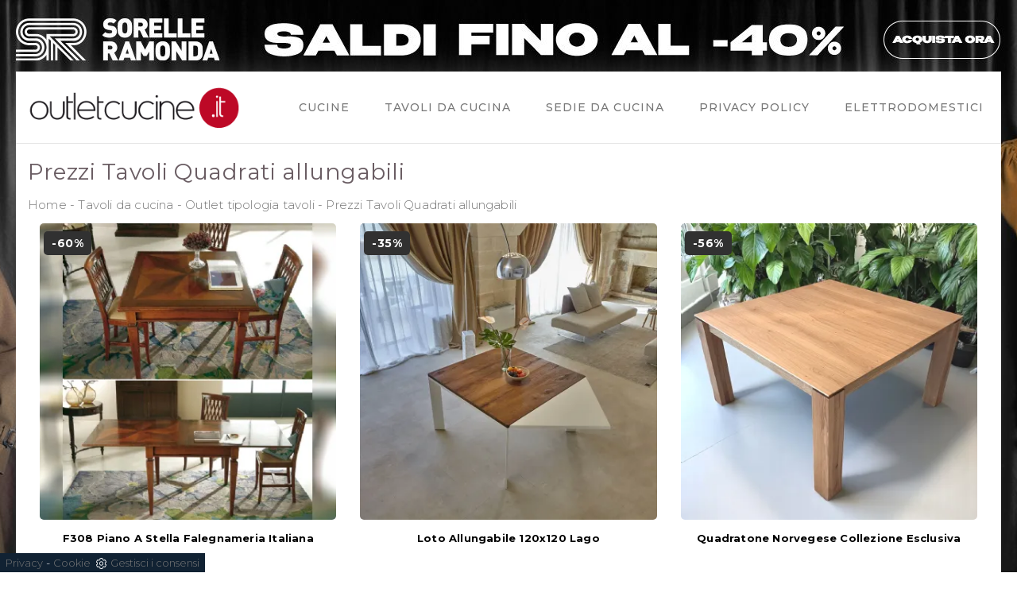

--- FILE ---
content_type: text/html; Charset=UTF-8
request_url: https://www.outletcucine.it/tavoli-da-cucina/tipologia-tavoli/prezzi-tavoli-quadrati-allungabili
body_size: 16123
content:
<!DOCTYPE html>
<html lang="it" prefix="og: https://ogp.me/ns#">
  <head>

    <meta charset="UTF-8">
    <meta http-equiv="X-UA-Compatible" content="IE=Edge">
    <meta name="description" content="Stai cercando prezzi tavoli quadrati allungabili? Outlet Cucine ha l'offerta giusta per te, scopri la gamma di tavoli sottocosto.">
    <meta name="viewport" content="width=device-width, initial-scale=1, maximum-scale=1">
    <meta name="robots" content="index, follow">
    <link rel="canonical" href="https://www.outletcucine.it/tavoli-da-cucina/tipologia-tavoli/prezzi-tavoli-quadrati-allungabili"/>

    <title>Prezzi Tavoli Quadrati allungabili</title>
    <script type="application/ld+json">
{
 "@context": "http://schema.org",
 "@type": "BreadcrumbList",
 "itemListElement":
 [
  {
   "@type": "ListItem",
   "position": 1,
   "item":
   {
    "@id": "https://www.outletcucine.it/tavoli-da-cucina",
    "name": "Tavoli da cucina"
    }
  },
  {
   "@type": "ListItem",
  "position": 2,
  "item":
   {
     "@id": "https://www.outletcucine.it/tavoli-da-cucina/tipologia-tavoli",
     "name": "Outlet tipologia tavoli"
   }
  },
  {
   "@type": "ListItem",
  "position": 3,
  "item":
   {
     "@id": "https://www.outletcucine.it/tavoli-da-cucina/tipologia-tavoli/prezzi-tavoli-quadrati-allungabili",
     "name": "Prezzi Tavoli Quadrati allungabili"
   }
  }
 ]
}
</script>
    <link rel="shortcut icon" href="/@/grafiche/gli_outlet/imgs/favicon.ico">

    <!-- Main css -->
    <link rel="stylesheet" href="https://maxcdn.bootstrapcdn.com/bootstrap/3.3.6/css/bootstrap.min.css">
    <link rel="stylesheet" href="/@/grafiche/gli_outlet/css/style.css"> 

     
    <style>body {position: relative; }.lineBot {border-bottom: solid .5px var(--grey);}.contutto { position:relative; max-width: 1240px !important; background-color: #fff !important; margin: 0 auto; margin-top: 90px;}  .skin {  display: block;  position: fixed;  z-index: 0;  top: 0;  left: 50%;  margin: 0 0 0 -960px;}@media (max-width: 767px){.skin {  position: relative;  margin: 0 !important;  left: 0 !important;}}.container {  width: auto !important;}</style> 

    <div class="bannerCookie"></div>
    <script>var linguaSito = "it";</script>
    <script src="/@/ajax.js"></script>
    <script src="/core/api/cookie/getCookie.min.js"></script>
    <script src="/core/api/cookie/cookie.min.js"></script>
    <script>            
      var ip_adv = ajaxhttp("GET", "https://www.outletarredamento.it/api/adv_ip.asp?token=38568"); 
      var idExec = 0;
      var CookieConsent = getCookie("CookieConsent");
      function adv_chiamata(id_banner) {
        var ritornoADV = ajaxhttp("GET", "/core/adv.asp?id="+id_banner+"&ip="+ip_adv);
        //console.log(ritornoADV.indexOf("adsbygoogle"));
        //console.log(ritornoADV.indexOf("overlayPop"));
        document.querySelector('#adv_'+id_banner).innerHTML = ritornoADV;
        console.log(CookieConsent);
        if( CookieConsent && ritornoADV.indexOf("adsbygoogle") > 0 ){
          if( idExec == 0 ){
            var script= document.createElement('script');
            script.type= 'text/javascript';
            script.src= 'https://pagead2.googlesyndication.com/pagead/js/adsbygoogle.js?client=ca-pub-1048693754653012';
            document.body.appendChild(script);
          }
          document.addEventListener("DOMContentLoaded",function(){
            (adsbygoogle = window.adsbygoogle || []).push({});
          });
          idExec++;
        }else if( ritornoADV.indexOf("overlayPop") > 0 ){
          document.body.classList.add("modal-open");
          document.querySelector(".overlayPop").style.display = "block";
          document.querySelector(".overlayPop").classList.add("show");
          var time_chiusura_overlay = document.querySelector(".overlayPop").getAttribute("data-close");
          setTimeout(function (){
            if( document.body.classList.contains("modal-open") ){
              document.body.classList.remove("modal-open");
              document.querySelector(".overlayPop").style.display = "none";
              document.querySelector(".overlayPop").classList.remove("show");
              document.querySelector(".overlayPop").remove();
            }
          }, time_chiusura_overlay);
        }
      };
      function chiudi_overlay(){
        document.body.classList.remove("modal-open");
        document.querySelector(".overlayPop").style.display = "none";
        document.querySelector(".overlayPop").classList.remove("show");
        document.querySelector(".overlayPop").remove();
      };
      ajaxhttp("GET", "/core/adv.asp?id=0&ip="+ip_adv);  
    </script>

  <script src="/@/essentials/gtm-library.js"></script>
<script src="/@/essentials/essential.js"></script>
<script src="/@/essentials/facebookv1.js"></script>

<!-- script head -->
<script>
function okEssentialGTM() {
  const gAdsContainer = '##_gtm_container##',
        gAdsInitUrl = '##_gtm_init_config_url##',
        gAdsEveryPageContainer = '',
        gAdsTksPageContainer = '';

  if (gAdsContainer && gAdsInitUrl) {
//    gtmInit(gAdsInitUrl, gAdsContainer);
    gtmEveryPageContainer && gtmEveryPage(gAdsEveryPageContainer);
    gtmTksPageContainer && gtmThankTouPage(gAdsTksPageContainer);
  }
}

function okEssentialFb() {
  const fbPixelCode = '',
        fbPixelUrl = '';

  if (fbPixelCode && fbPixelUrl) {
    pixel(fbPixelCode, fbPixelUrl);
  }

}

function allowADV() {}

function allowConfort() {}

function allowAnal() {
  okEssentialGTM();
  okEssentialFb();
}

window.addEventListener('DOMContentLoaded', function () {
  const cookiePrelude = getCookie("CookieConsent"),
    ifAdv = cookiePrelude ? cookiePrelude.includes("adv") : true,
    ifConfort = cookiePrelude ? cookiePrelude.includes("confort") : true,
    ifAnal = cookiePrelude ? cookiePrelude.includes("performance") : true;

  !ifAdv && allowADV();
  !ifConfort && allowConfort();
  !ifAnal && allowAnal();

  // overlay on contact form submit
  holdOnOnSubmit();
})
</script>
<!-- fine script head -->
</head>
  <body>
    <!--BANNER COOKIE-->
    <script>
      if( CookieConsent ){
        var seAdv = CookieConsent.includes("adv");
        var seConfort = CookieConsent.includes("confort");
        var seAnal = CookieConsent.includes("performance");
      }else{
        var seAdv = true;
        var seConfort = true;
        var seAnal = true;
      }
      if( seAdv ){
        //NON VANNO ATTIVATI I COOKIE PUBBLICITARI
      }else{
        //VANNO ATTIVATI I COOKIE PUBBLICITARI
        siADV();
      }
      if( seConfort ){
        //NON VANNO ATTIVATI I COOKIE CONFORT
      }else{
        //VANNO ATTIVATI I COOKIE CONFORT
        siPerformance();
      }
      if( seAnal ){
        //NON VANNO ATTIVATI I COOKIE ANALITICI
      }else{
        //VANNO ATTIVATI I COOKIE ANALITICI
        siAnal();
      }
      function siPerformance(){

      };
      function siAnal(){

      };
      function siADV(){

      };
    </script>
    <!--FINE BANNER COOKIE--> 

       <div id="adv_45"></div>
<script>adv_chiamata(45);
//overlay D0-0 M375-573 </script>

    <div class="skin-img img-fluid skin">
       <div id="adv_34"></div>
<script>adv_chiamata(34);
//skin D1920-1000 M300-250 </script> 
    </div>
    <div class="contutto">

      <!-- Navigation section  -->
      <div class="navbar navbar-default navbar-static-top" role="navigation">
        <div class="container">
          <div class="navbar-header">
            <button class="navbar-toggle" data-toggle="collapse" data-target=".navbar-collapse">
              <span class="icon icon-bar"></span>
              <span class="icon icon-bar"></span>
              <span class="icon icon-bar"></span>
            </button>
            <a href="/" class="navbar-brand">
              <img class="img-responsive center-block" src="/27/imgs/logo.png" alt="Outlet cucine">
            </a>
          </div>
          <div class="collapse navbar-collapse"> <ul class="nav navbar-nav navbar-right"><li class="dropdown dropdown-li"><a href="/cucine" title="Cucine" class="dropdown-link" >Cucine</a>    <a class="dropdown-caret dropdown-toggle"  data-toggle="dropdown" href="#"><b class="caret"></b></a><ul class="dropdown-menu"><li><a rel="nofollow" href="/cucine-moderne/materiali-cucine" title="Outlet materiali cucine">Outlet materiali cucine</a></li> <li><a rel="nofollow" href="/cucine-moderne/disposizione-cucina" title="Outlet disposizione cucina">Outlet disposizione cucina</a></li> <li><a rel="nofollow" href="/cucine-moderne/colori-delle-cucine" title="Outlet colori delle cucine">Outlet colori delle cucine</a></li> <li><a rel="nofollow" href="/cucine/stili-delle-cucine" title="Outlet stili delle cucine">Outlet stili delle cucine</a></li> </ul></li><li class="dropdown dropdown-li"><a href="/tavoli-da-cucina" title="Tavoli da cucina" class="dropdown-link" >Tavoli da cucina</a>    <a class="dropdown-caret dropdown-toggle"  data-toggle="dropdown" href="#"><b class="caret"></b></a><ul class="dropdown-menu"><li><a  class="attiva_sez" href="/tavoli-da-cucina/tipologia-tavoli" title="Outlet tipologia tavoli">Outlet tipologia tavoli</a></li> <li><a  href="/tavoli-da-cucina/forma-del-tavoli" title="Outlet forma del tavoli">Outlet forma del tavoli</a></li> <li><a  href="/tavoli-da-cucina/materiale-del-piano-del-tavolo" title="Outlet materiale del piano del tavolo">Outlet materiale del piano del tavolo</a></li> <li><a  href="/tavoli-da-cucina/tipo-di-basamento-del-tavolo" title="Outlet tipo di basamento del tavolo">Outlet tipo di basamento del tavolo</a></li> <li><a  href="/tavoli-da-cucina/materiale-struttura-del-tavolo" title="Outlet materiale struttura del tavolo">Outlet materiale struttura del tavolo</a></li> </ul></li><li class="dropdown dropdown-li"><a href="/sedie-da-cucina" title="Sedie da cucina" class="dropdown-link" >Sedie da cucina</a>    <a class="dropdown-caret dropdown-toggle"  data-toggle="dropdown" href="#"><b class="caret"></b></a><ul class="dropdown-menu"><li><a rel="nofollow" href="/sedie-da-cucina/stile-della-sedia" title="Outlet stile delle sedie">Outlet stile delle sedie</a></li> <li><a rel="nofollow" href="/sedie-da-cucina/materiale-della-sedia" title="Outlet materiale delle sedie">Outlet materiale delle sedie</a></li> <li><a rel="nofollow" href="/sedie-da-cucina/tipologia-della-sedia" title="Outlet tipologia delle sedie">Outlet tipologia delle sedie</a></li> <li><a rel="nofollow" href="/sedie-da-cucina/struttura-della-sedia" title="Outlet struttura delle sedie">Outlet struttura delle sedie</a></li> </ul></li><li class="dropdown dropdown-li"><a href="/azienda/privacy" title="Privacy Policy" class="dropdown-link" >Privacy Policy</a>    <a class="dropdown-caret dropdown-toggle"  data-toggle="dropdown" href="#"><b class="caret"></b></a></li><li class="dropdown dropdown-li"><a href="/elettrodomestici" title="Elettrodomestici" class="dropdown-link" >Elettrodomestici</a>    <a class="dropdown-caret dropdown-toggle"  data-toggle="dropdown" href="#"><b class="caret"></b></a><ul class="dropdown-menu"><li><a rel="nofollow" href="/elettrodomestici/elettrodomestici-in-offerta" title="Outlet elettrodomestici in offerta">Outlet elettrodomestici in offerta</a></li> </ul></li></ul> </div>
        </div>
      </div>

<section id="blog-single-post" class="section_h1">
  <div class="container">
    <div class="row">
      <div class="col-md-12 col-sm-12">
        <div class="blog-single-post-thumb">
          <div class="blog-post-title">
            <h1>Prezzi Tavoli Quadrati allungabili</h1>
            <p><a href="https://www.outletcucine.it#[link_home]#" title="outletcucine_it">Home</a> - <span ><a href="https://www.outletcucine.it/tavoli-da-cucina"  title="Tavoli da cucina">Tavoli da cucina</a> - <span  ><a href="https://www.outletcucine.it/tavoli-da-cucina/tipologia-tavoli"  title="Outlet tipologia tavoli">Outlet tipologia tavoli</a> <span class="figlio1" > - <a href="https://www.outletcucine.it/tavoli-da-cucina/tipologia-tavoli/prezzi-tavoli-quadrati-allungabili"  title="Prezzi Tavoli Quadrati allungabili">Prezzi Tavoli Quadrati allungabili</a></span></span></span></p>
          </div>
        </div>
      </div>
    </div>
  </div>
</section>

<div class="container">
  <div class="row">
    <div class="col-md-12 col-sm-12 no_padding">
      <ul class="menu_outlet"><div id="432925" class="col-lg-4 col-md-6 col-sm-6 col-12 mb-4 box-hmp-prd tmpl-ina position-relative">
	<a class="prd-link collegamento-link d-block h-100" target="blank" href="http://www.outletarredamento.it/tavoli/tavolo-rettangolare-in-legno-f308-piano-a-stella-di-falegnameria-italiana-in-offerta-outlet.html" title="Tavolo rettangolare in legno F308 piano a stella di Falegnameria ">
		<div class="bollino_sconto position-absolute text-white">-60%</div>
		<img itemprop="image" class="schedina"  src="http://www.outletarredamento.it/images/tavoli/tavolo-rettangolare-in-legno-f308-piano-a-stella-di-falegnameria-italiana-in-offerta-outlet_s1_1468444.webp" alt="Tavolo rettangolare in legno F308 piano a stella di Falegnameria italiana in Offerta Outlet" width="400" height="400" />
		<div class="px-0 prd-info text-center">
			<p class="fw-bold mt-1 text-truncate prd-info-title text-center">F308 piano a stella Falegnameria Italiana</p>
			<p class="mt-1 prd-info-title text-center"><i>tavolo quadrato allungabile</i></p>
			<p class="mt-1 prd-info-title text-center">Tavolo rettangolare in legno F308 piano a stella di Falegnameria </p>
			<div class="prd-price d-flex justify-content-between align-items-center mt-2">
				<del class="text-primary">&euro;2.252</del>
				<span class="fw-bold prd-sct">&euro;901</span>
			</div>
		</div>
	</a>
	<svg class="toggle-wishlist position-absolute" width="27" height="27" xmlns="http://www.w3.org/2000/svg">
		<use class="toggle-wishlist" target="blank" href="http://www.outletarredamento.it#heart"></use>
	</svg>
</div>
<div id="298221" class="col-lg-4 col-md-6 col-sm-6 col-12 mb-4 box-hmp-prd tmpl-ina position-relative">
	<a class="prd-link collegamento-link d-block h-100" target="blank" href="http://www.outletarredamento.it/tavoli/tavolo-loto-allungabile-120x120-lago-in-offerta-outlet.html" title="Tavolo in legno quadrato Loto allungabile 120x120 Lago in offerta">
		<div class="bollino_sconto position-absolute text-white">-35%</div>
		<img itemprop="image" class="schedina"  src="http://www.outletarredamento.it/images/tavoli/tavolo-loto-allungabile-120x120-lago-in-offerta-outlet_s1_1077330.webp" alt="Tavolo in legno quadrato Loto allungabile 120x120 Lago in offerta outlet" width="400" height="400" />
		<div class="px-0 prd-info text-center">
			<p class="fw-bold mt-1 text-truncate prd-info-title text-center">Loto allungabile 120x120 Lago</p>
			<p class="mt-1 prd-info-title text-center"><i>tavolo quadrato allungabile</i></p>
			<p class="mt-1 prd-info-title text-center">Tavolo in legno quadrato Loto allungabile 120x120 Lago in offerta</p>
			<div class="prd-price d-flex justify-content-between align-items-center mt-2">
				<del class="text-primary">&euro;4.468</del>
				<span class="fw-bold prd-sct">&euro;2.900</span>
			</div>
		</div>
	</a>
	<svg class="toggle-wishlist position-absolute" width="27" height="27" xmlns="http://www.w3.org/2000/svg">
		<use class="toggle-wishlist" target="blank" href="http://www.outletarredamento.it#heart"></use>
	</svg>
</div>
<div id="470147" class="col-lg-4 col-md-6 col-sm-6 col-12 mb-4 box-hmp-prd tmpl-ina position-relative">
	<a class="prd-link collegamento-link d-block h-100" target="blank" href="http://www.outletarredamento.it/tavoli/tavolo-quadratone-norvegese-collezione-esclusiva-a-prezzo-scontato.html" title="Tavolo quadrato allungabile Quadratone norvegese Collezione esclu">
		<div class="bollino_sconto position-absolute text-white">-56%</div>
		<img itemprop="image" class="schedina"  src="http://www.outletarredamento.it/images/tavoli/tavolo-quadratone-norvegese-collezione-esclusiva-a-prezzo-scontato_s4_1678452.webp" alt="Tavolo quadrato allungabile Quadratone norvegese Collezione esclusiva a soli 1990€" width="400" height="400" />
		<div class="px-0 prd-info text-center">
			<p class="fw-bold mt-1 text-truncate prd-info-title text-center">Quadratone norvegese Collezione esclusiva</p>
			<p class="mt-1 prd-info-title text-center"><i>tavolo quadrato allungabile</i></p>
			<p class="mt-1 prd-info-title text-center">Tavolo quadrato allungabile Quadratone norvegese Collezione esclu</p>
			<div class="prd-price d-flex justify-content-between align-items-center mt-2">
				<del class="text-primary">&euro;4.550</del>
				<span class="fw-bold prd-sct">&euro;1.990</span>
			</div>
		</div>
	</a>
	<svg class="toggle-wishlist position-absolute" width="27" height="27" xmlns="http://www.w3.org/2000/svg">
		<use class="toggle-wishlist" target="blank" href="http://www.outletarredamento.it#heart"></use>
	</svg>
</div>
<div id="347770" class="col-lg-4 col-md-6 col-sm-6 col-12 mb-4 box-hmp-prd tmpl-ina position-relative">
	<a class="prd-link collegamento-link d-block h-100" target="blank" href="http://www.outletarredamento.it/tavoli/tavolo-quadrato-in-legno-db006226-dialma-brown-in-offerta-outlet.html" title="Tavolo quadrato in legno Db006226 Dialma brown in Offerta Outlet">
		<div class="bollino_sconto position-absolute text-white">-40%</div>
		<img itemprop="image" class="schedina"  src="http://www.outletarredamento.it/images/tavoli/tavolo-quadrato-in-legno-db006226-dialma-brown-in-offerta-outlet_s1_1224340.webp" alt="Tavolo quadrato in legno Db006226 Dialma brown in Offerta Outlet" width="400" height="400" />
		<div class="px-0 prd-info text-center">
			<p class="fw-bold mt-1 text-truncate prd-info-title text-center">Db006226 Dialma Brown</p>
			<p class="mt-1 prd-info-title text-center"><i>tavolo quadrato allungabile</i></p>
			<p class="mt-1 prd-info-title text-center">Tavolo quadrato in legno Db006226 Dialma brown in Offerta Outlet</p>
			<div class="prd-price d-flex justify-content-between align-items-center mt-2">
				<del class="text-primary">&euro;2.500</del>
				<span class="fw-bold prd-sct">&euro;1.500</span>
			</div>
		</div>
	</a>
	<svg class="toggle-wishlist position-absolute" width="27" height="27" xmlns="http://www.w3.org/2000/svg">
		<use class="toggle-wishlist" target="blank" href="http://www.outletarredamento.it#heart"></use>
	</svg>
</div>
<div id="451589" class="col-lg-4 col-md-6 col-sm-6 col-12 mb-4 box-hmp-prd tmpl-ina position-relative">
	<a class="prd-link collegamento-link d-block h-100" target="blank" href="http://www.outletarredamento.it/tavoli/tavolo-carlo-super-di-la-primavera-scontato-del-33.html" title="Tavolo quadrato allungabile Carlo super * La primavera a soli 136">
		<div class="bollino_sconto position-absolute text-white">-30%</div>
		<img itemprop="image" class="schedina"  src="http://www.outletarredamento.it/images/tavoli/tavolo-carlo-super-di-la-primavera-scontato-del-33_s1_1536541.webp" alt="Tavolo quadrato allungabile Carlo super * La primavera a soli 1360€" width="400" height="400" />
		<div class="px-0 prd-info text-center">
			<p class="fw-bold mt-1 text-truncate prd-info-title text-center">Carlo super * La Primavera</p>
			<p class="mt-1 prd-info-title text-center"><i>tavolo quadrato allungabile</i></p>
			<p class="mt-1 prd-info-title text-center">Tavolo quadrato allungabile Carlo super * La primavera a soli 136</p>
			<div class="prd-price d-flex justify-content-between align-items-center mt-2">
				<del class="text-primary">&euro;1.942</del>
				<span class="fw-bold prd-sct">&euro;1.360</span>
			</div>
		</div>
	</a>
	<svg class="toggle-wishlist position-absolute" width="27" height="27" xmlns="http://www.w3.org/2000/svg">
		<use class="toggle-wishlist" target="blank" href="http://www.outletarredamento.it#heart"></use>
	</svg>
</div>
<div id="452528" class="col-lg-4 col-md-6 col-sm-6 col-12 mb-4 box-hmp-prd tmpl-ina position-relative">
	<a class="prd-link collegamento-link d-block h-100" target="blank" href="http://www.outletarredamento.it/tavoli/tavolo-quadratone-svedese-artigiani-veneti-a-prezzo-scontato.html" title="Tavolo Quadratone svedese  Artigiani veneti in legno Quadrato all">
		<div class="bollino_sconto position-absolute text-white">-52%</div>
		<img itemprop="image" class="schedina"  src="http://www.outletarredamento.it/images/tavoli/tavolo-quadratone-svedese-artigiani-veneti-a-prezzo-scontato_s1_1540339.webp" alt="Tavolo Quadratone svedese  Artigiani veneti in legno Quadrato allungabile scontato 52%" width="400" height="400" />
		<div class="px-0 prd-info text-center">
			<p class="fw-bold mt-1 text-truncate prd-info-title text-center">Quadratone svedese  Artigiani Veneti</p>
			<p class="mt-1 prd-info-title text-center"><i>tavolo quadrato allungabile</i></p>
			<p class="mt-1 prd-info-title text-center">Tavolo Quadratone svedese  Artigiani veneti in legno Quadrato all</p>
			<div class="prd-price d-flex justify-content-between align-items-center mt-2">
				<del class="text-primary">&euro;3.990</del>
				<span class="fw-bold prd-sct">&euro;1.900</span>
			</div>
		</div>
	</a>
	<svg class="toggle-wishlist position-absolute" width="27" height="27" xmlns="http://www.w3.org/2000/svg">
		<use class="toggle-wishlist" target="blank" href="http://www.outletarredamento.it#heart"></use>
	</svg>
</div>
<div id="481686" class="col-lg-4 col-md-6 col-sm-6 col-12 mb-4 box-hmp-prd tmpl-ina position-relative">
	<a class="prd-link collegamento-link d-block h-100" target="blank" href="http://www.outletarredamento.it/tavoli/tavolo-in-legno-quadrato-diamante-140-point-house-a-prezzo-ribassato.html" title="Tavolo quadrato in legno Diamante 140 di Point house in Offerta O">
		<div class="bollino_sconto position-absolute text-white">-29%</div>
		<img itemprop="image" class="schedina"  src="http://www.outletarredamento.it/images/tavoli/tavolo-in-legno-quadrato-diamante-140-point-house-a-prezzo-ribassato_s1_1712601.webp" alt="Tavolo quadrato in legno Diamante 140 di Point house in Offerta Outlet" width="400" height="400" />
		<div class="px-0 prd-info text-center">
			<p class="fw-bold mt-1 text-truncate prd-info-title text-center">Diamante 140 Point House</p>
			<p class="mt-1 prd-info-title text-center"><i>tavolo quadrato allungabile</i></p>
			<p class="mt-1 prd-info-title text-center">Tavolo quadrato in legno Diamante 140 di Point house in Offerta O</p>
			<div class="prd-price d-flex justify-content-between align-items-center mt-2">
				<del class="text-primary">&euro;2.800</del>
				<span class="fw-bold prd-sct">&euro;1.990</span>
			</div>
		</div>
	</a>
	<svg class="toggle-wishlist position-absolute" width="27" height="27" xmlns="http://www.w3.org/2000/svg">
		<use class="toggle-wishlist" target="blank" href="http://www.outletarredamento.it#heart"></use>
	</svg>
</div>
<div id="473815" class="col-lg-4 col-md-6 col-sm-6 col-12 mb-4 box-hmp-prd tmpl-ina position-relative">
	<a class="prd-link collegamento-link d-block h-100" target="blank" href="http://www.outletarredamento.it/tavoli/tavolo-in-laminato-rettangolare-akashi-midj-in-offerta-outlet.html" title="Tavolo Akashi Midj in laminato Quadrato allungabile scontato 40%">
		<div class="bollino_sconto position-absolute text-white">-40%</div>
		<img itemprop="image" class="schedina"  src="http://www.outletarredamento.it/images/tavoli/tavolo-in-laminato-rettangolare-akashi-midj-in-offerta-outlet_s6_1662279.webp" alt="Tavolo Akashi Midj in laminato Quadrato allungabile scontato 40%" width="400" height="400" />
		<div class="px-0 prd-info text-center">
			<p class="fw-bold mt-1 text-truncate prd-info-title text-center">Akashi MIDJ</p>
			<p class="mt-1 prd-info-title text-center"><i>tavolo quadrato allungabile</i></p>
			<p class="mt-1 prd-info-title text-center">Tavolo Akashi Midj in laminato Quadrato allungabile scontato 40%</p>
			<div class="prd-price d-flex justify-content-between align-items-center mt-2">
				<del class="text-primary">&euro;4.222</del>
				<span class="fw-bold prd-sct">&euro;2.533</span>
			</div>
		</div>
	</a>
	<svg class="toggle-wishlist position-absolute" width="27" height="27" xmlns="http://www.w3.org/2000/svg">
		<use class="toggle-wishlist" target="blank" href="http://www.outletarredamento.it#heart"></use>
	</svg>
</div>
<div id="450303" class="col-lg-4 col-md-6 col-sm-6 col-12 mb-4 box-hmp-prd tmpl-ina position-relative">
	<a class="prd-link collegamento-link d-block h-100" target="blank" href="http://www.outletarredamento.it/tavoli/tavolo-tavolo-consolle-mod-helsinky-di-fratelli-elli-scontato-del-50.html" title="Tavolo Tavolo-consolle mod.helsinky Fratelli elli in legno Quadra">
		<div class="bollino_sconto position-absolute text-white">-50%</div>
		<img itemprop="image" class="schedina"  src="http://www.outletarredamento.it/images/tavoli/tavolo-tavolo-consolle-mod-helsinky-di-fratelli-elli-scontato-del-50_s1_1530369.webp" alt="Tavolo Tavolo-consolle mod.helsinky Fratelli elli in legno Quadrato allungabile scontato 50%" width="400" height="400" />
		<div class="px-0 prd-info text-center">
			<p class="fw-bold mt-1 text-truncate prd-info-title text-center">Tavolo-consolle mod.helsinky Fratelli Elli</p>
			<p class="mt-1 prd-info-title text-center"><i>tavolo quadrato allungabile</i></p>
			<p class="mt-1 prd-info-title text-center">Tavolo Tavolo-consolle mod.helsinky Fratelli elli in legno Quadra</p>
			<div class="prd-price d-flex justify-content-between align-items-center mt-2">
				<del class="text-primary">&euro;3.780</del>
				<span class="fw-bold prd-sct">&euro;1.890</span>
			</div>
		</div>
	</a>
	<svg class="toggle-wishlist position-absolute" width="27" height="27" xmlns="http://www.w3.org/2000/svg">
		<use class="toggle-wishlist" target="blank" href="http://www.outletarredamento.it#heart"></use>
	</svg>
</div>
<div id="429759" class="col-lg-4 col-md-6 col-sm-6 col-12 mb-4 box-hmp-prd tmpl-ina position-relative">
	<a class="prd-link collegamento-link d-block h-100" target="blank" href="http://www.outletarredamento.it/tavoli/tavolo-space-668-la-seggiola-in-offerta-outlet-19.html" title="Tavolo Space 668 La seggiola in OFFERTA OUTLET -19%">
		<div class="bollino_sconto position-absolute text-white">-19%</div>
		<img itemprop="image" class="schedina"  src="http://www.outletarredamento.it/images/tavoli/tavolo-space-668-la-seggiola-in-offerta-outlet-19_s1_1458303.webp" alt="Tavolo Space 668 La seggiola in OFFERTA OUTLET -19%" width="400" height="400" />
		<div class="px-0 prd-info text-center">
			<p class="fw-bold mt-1 text-truncate prd-info-title text-center">Space 668 La Seggiola</p>
			<p class="mt-1 prd-info-title text-center"><i>tavolo quadrato allungabile</i></p>
			<p class="mt-1 prd-info-title text-center">Tavolo Space 668 La seggiola in OFFERTA OUTLET -19%</p>
			<div class="prd-price d-flex justify-content-between align-items-center mt-2">
				<del class="text-primary">&euro;899</del>
				<span class="fw-bold prd-sct">&euro;729</span>
			</div>
		</div>
	</a>
	<svg class="toggle-wishlist position-absolute" width="27" height="27" xmlns="http://www.w3.org/2000/svg">
		<use class="toggle-wishlist" target="blank" href="http://www.outletarredamento.it#heart"></use>
	</svg>
</div>
<div id="470594" class="col-lg-4 col-md-6 col-sm-6 col-12 mb-4 box-hmp-prd tmpl-ina-pr position-relative">
<a class="prd-link collegamento-link d-block h-100" target="blank" href="http://www.outletarredamento.it/tavoli/tavolo-calligaris-cs4152-q-130-di-calligaris-scopri-il-prezzo.html" title="Scopri il prezzo riservato del tavolo Calligaris cs4152-q-130 Cal">
<div class="bollino_sconto position-absolute text-white"></div>
<img itemprop="image" class="schedina"  src="http://www.outletarredamento.it/images/tavoli/tavolo-calligaris-cs4152-q-130-di-calligaris-scopri-il-prezzo_s1_1641871.webp" alt="Scopri il prezzo riservato del tavolo Calligaris cs4152-q-130 Calligaris " width="400" height="400" />
<div class="px-0 prd-info text-center">
<p class="fw-bold mt-1 text-truncate prd-info-title text-center">Calligaris cs4152-q-130 Calligaris</p>
<p class="mt-1 prd-info-title text-center"><i>tavolo quadrato allungabile</i></p>
<p class="mt-1 prd-info-title text-center">Scopri il prezzo riservato del tavolo Calligaris cs4152-q-130 Cal</p>
<div class="prd-price d-flex justify-content-between align-items-center mt-2">
<del class="text-primary">&euro;3.130</del>
<span class="fw-bold">Richiedi sconto</span>
</div>
</div>
</a>
	<svg class="toggle-wishlist position-absolute" width="27" height="27" xmlns="http://www.w3.org/2000/svg">
		<use class="toggle-wishlist" target="blank" href="http://www.outletarredamento.it#heart"></use>
	</svg>
</div>
<div id="431777" class="col-lg-4 col-md-6 col-sm-6 col-12 mb-4 box-hmp-prd tmpl-ina position-relative">
	<a class="prd-link collegamento-link d-block h-100" target="blank" href="http://www.outletarredamento.it/tavoli/tavolo-toronto-apribile-parlani-in-legno-quadrato-allungabile-scontato-60.html" title="Tavolo Toronto apribile Parlani in legno Quadrato allungabile sco">
		<div class="bollino_sconto position-absolute text-white">-60%</div>
		<img itemprop="image" class="schedina"  src="http://www.outletarredamento.it/images/tavoli/tavolo-toronto-apribile-parlani-in-legno-quadrato-allungabile-scontato-60_s1_1464787.webp" alt="Tavolo Toronto apribile Parlani in legno Quadrato allungabile scontato 60%" width="400" height="400" />
		<div class="px-0 prd-info text-center">
			<p class="fw-bold mt-1 text-truncate prd-info-title text-center">Toronto apribile Parlani</p>
			<p class="mt-1 prd-info-title text-center"><i>tavolo quadrato allungabile</i></p>
			<p class="mt-1 prd-info-title text-center">Tavolo Toronto apribile Parlani in legno Quadrato allungabile sco</p>
			<div class="prd-price d-flex justify-content-between align-items-center mt-2">
				<del class="text-primary">&euro;2.061</del>
				<span class="fw-bold prd-sct">&euro;824</span>
			</div>
		</div>
	</a>
	<svg class="toggle-wishlist position-absolute" width="27" height="27" xmlns="http://www.w3.org/2000/svg">
		<use class="toggle-wishlist" target="blank" href="http://www.outletarredamento.it#heart"></use>
	</svg>
</div>
<div id="432897" class="col-lg-4 col-md-6 col-sm-6 col-12 mb-4 box-hmp-prd tmpl-ina position-relative">
	<a class="prd-link collegamento-link d-block h-100" target="blank" href="http://www.outletarredamento.it/tavoli/tavolo-in-legno-rettangolare-f305-falegnameria-italiana-a-prezzo-scontato.html" title="Tavolo in legno rettangolare F305 Falegnameria italiana a prezzo ">
		<div class="bollino_sconto position-absolute text-white">-60%</div>
		<img itemprop="image" class="schedina"  src="http://www.outletarredamento.it/images/tavoli/tavolo-in-legno-rettangolare-f305-falegnameria-italiana-a-prezzo-scontato_s1_1468361.webp" alt="Tavolo in legno rettangolare F305 Falegnameria italiana a prezzo scontato" width="400" height="400" />
		<div class="px-0 prd-info text-center">
			<p class="fw-bold mt-1 text-truncate prd-info-title text-center">F305 Falegnameria Italiana</p>
			<p class="mt-1 prd-info-title text-center"><i>tavolo quadrato allungabile</i></p>
			<p class="mt-1 prd-info-title text-center">Tavolo in legno rettangolare F305 Falegnameria italiana a prezzo </p>
			<div class="prd-price d-flex justify-content-between align-items-center mt-2">
				<del class="text-primary">&euro;1.900</del>
				<span class="fw-bold prd-sct">&euro;760</span>
			</div>
		</div>
	</a>
	<svg class="toggle-wishlist position-absolute" width="27" height="27" xmlns="http://www.w3.org/2000/svg">
		<use class="toggle-wishlist" target="blank" href="http://www.outletarredamento.it#heart"></use>
	</svg>
</div>
<div id="185839" class="col-lg-4 col-md-6 col-sm-6 col-12 mb-4 box-hmp-prd tmpl-ina position-relative">
	<a class="prd-link collegamento-link d-block h-100" target="blank" href="http://www.outletarredamento.it/tavoli/tavolo-quadrato-a-quattro-gambe-bridge-105-105-gipi-scontato.html" title="Tavolo in laminato quadrato Bridge 105.105 Gipi a prezzo ribassat">
		<div class="bollino_sconto position-absolute text-white">-30%</div>
		<img itemprop="image" class="schedina"  src="http://www.outletarredamento.it/images/tavoli/tavolo-quadrato-a-quattro-gambe-bridge-105-105-gipi-scontato_s1_657429.webp" alt="Tavolo in laminato quadrato Bridge 105.105 Gipi a prezzo ribassato" width="400" height="400" />
		<div class="px-0 prd-info text-center">
			<p class="fw-bold mt-1 text-truncate prd-info-title text-center">Bridge 105.105 Gipi</p>
			<p class="mt-1 prd-info-title text-center"><i>tavolo quadrato allungabile</i></p>
			<p class="mt-1 prd-info-title text-center">Tavolo in laminato quadrato Bridge 105.105 Gipi a prezzo ribassat</p>
			<div class="prd-price d-flex justify-content-between align-items-center mt-2">
				<del class="text-primary">&euro;1.830</del>
				<span class="fw-bold prd-sct">&euro;1.280</span>
			</div>
		</div>
	</a>
	<svg class="toggle-wishlist position-absolute" width="27" height="27" xmlns="http://www.w3.org/2000/svg">
		<use class="toggle-wishlist" target="blank" href="http://www.outletarredamento.it#heart"></use>
	</svg>
</div>
<div id="472059" class="col-lg-4 col-md-6 col-sm-6 col-12 mb-4 box-hmp-prd tmpl-ina-pr position-relative">
<a class="prd-link collegamento-link d-block h-100" target="blank" href="http://www.outletarredamento.it/tavoli/tavolo-quadrato-in-vetro-marcopolo-allungabile-di-midj-in-offerta-outlet.html" title="Tavolo in offerta outlet modello Marcopolo allungabile di Midj ">
<div class="bollino_sconto position-absolute text-white"></div>
<img itemprop="image" class="schedina"  src="http://www.outletarredamento.it/images/tavoli/tavolo-quadrato-in-vetro-marcopolo-allungabile-di-midj-in-offerta-outlet_s3_1651206.webp" alt="Tavolo in offerta outlet modello Marcopolo allungabile di Midj " width="400" height="400" />
<div class="px-0 prd-info text-center">
<p class="fw-bold mt-1 text-truncate prd-info-title text-center">Marcopolo allungabile MIDJ</p>
<p class="mt-1 prd-info-title text-center"><i>tavolo quadrato allungabile</i></p>
<p class="mt-1 prd-info-title text-center">Tavolo in offerta outlet modello Marcopolo allungabile di Midj </p>
<div class="prd-price d-flex justify-content-between align-items-center mt-2">
<del class="text-primary">&euro;4.000</del>
<span class="fw-bold">Richiedi sconto</span>
</div>
</div>
</a>
	<svg class="toggle-wishlist position-absolute" width="27" height="27" xmlns="http://www.w3.org/2000/svg">
		<use class="toggle-wishlist" target="blank" href="http://www.outletarredamento.it#heart"></use>
	</svg>
</div>
<div id="432014" class="col-lg-4 col-md-6 col-sm-6 col-12 mb-4 box-hmp-prd tmpl-ina position-relative">
	<a class="prd-link collegamento-link d-block h-100" target="blank" href="http://www.outletarredamento.it/tavoli/tavolo-haiti-parlani-in-legno-quadrato-allungabile-scontato-60.html" title="Tavolo Haiti Parlani in legno Quadrato allungabile scontato 60%">
		<div class="bollino_sconto position-absolute text-white">-60%</div>
		<img itemprop="image" class="schedina"  src="http://www.outletarredamento.it/images/tavoli/tavolo-haiti-parlani-in-legno-quadrato-allungabile-scontato-60_s1_1465527.webp" alt="Tavolo Haiti Parlani in legno Quadrato allungabile scontato 60%" width="400" height="400" />
		<div class="px-0 prd-info text-center">
			<p class="fw-bold mt-1 text-truncate prd-info-title text-center">Haiti Parlani</p>
			<p class="mt-1 prd-info-title text-center"><i>tavolo quadrato allungabile</i></p>
			<p class="mt-1 prd-info-title text-center">Tavolo Haiti Parlani in legno Quadrato allungabile scontato 60%</p>
			<div class="prd-price d-flex justify-content-between align-items-center mt-2">
				<del class="text-primary">&euro;1.998</del>
				<span class="fw-bold prd-sct">&euro;799</span>
			</div>
		</div>
	</a>
	<svg class="toggle-wishlist position-absolute" width="27" height="27" xmlns="http://www.w3.org/2000/svg">
		<use class="toggle-wishlist" target="blank" href="http://www.outletarredamento.it#heart"></use>
	</svg>
</div>
<div id="455885" class="col-lg-4 col-md-6 col-sm-6 col-12 mb-4 box-hmp-prd tmpl-ina position-relative">
	<a class="prd-link collegamento-link d-block h-100" target="blank" href="http://www.outletarredamento.it/tavoli/tavolo-loto-lago-in-legno-quadrato-allungabile-scontato-32.html" title="Tavolo quadrato Loto Lago scontato del 40%">
		<div class="bollino_sconto position-absolute text-white">-40%</div>
		<img itemprop="image" class="schedina"  src="http://www.outletarredamento.it/images/tavoli/tavolo-loto-lago-in-legno-quadrato-allungabile-scontato-32_s1_1556121.webp" alt="Tavolo quadrato Loto Lago scontato del 40%" width="400" height="400" />
		<div class="px-0 prd-info text-center">
			<p class="fw-bold mt-1 text-truncate prd-info-title text-center">Loto Lago</p>
			<p class="mt-1 prd-info-title text-center"><i>tavolo quadrato allungabile</i></p>
			<p class="mt-1 prd-info-title text-center">Tavolo quadrato Loto Lago scontato del 40%</p>
			<div class="prd-price d-flex justify-content-between align-items-center mt-2">
				<del class="text-primary">&euro;3.905</del>
				<span class="fw-bold prd-sct">&euro;2.340</span>
			</div>
		</div>
	</a>
	<svg class="toggle-wishlist position-absolute" width="27" height="27" xmlns="http://www.w3.org/2000/svg">
		<use class="toggle-wishlist" target="blank" href="http://www.outletarredamento.it#heart"></use>
	</svg>
</div>
<div id="345380" class="col-lg-4 col-md-6 col-sm-6 col-12 mb-4 box-hmp-prd tmpl-ina position-relative">
	<a class="prd-link collegamento-link d-block h-100" target="blank" href="http://www.outletarredamento.it/tavoli/tavolo-in-legno-quadrato-modello-quadrifogli-mobilificio-bellutti-a-prezzo-ribassato.html" title="Tavolo quadrato in legno Modello quadrifogli di Mobilificio bellu">
		<div class="bollino_sconto position-absolute text-white">-65%</div>
		<img itemprop="image" class="schedina"  src="http://www.outletarredamento.it/images/tavoli/tavolo-in-legno-quadrato-modello-quadrifogli-mobilificio-bellutti-a-prezzo-ribassato_s1_1217362.webp" alt="Tavolo quadrato in legno Modello quadrifogli di Mobilificio bellutti in Offerta Outlet" width="400" height="400" />
		<div class="px-0 prd-info text-center">
			<p class="fw-bold mt-1 text-truncate prd-info-title text-center">Modello quadrifogli Mobilificio Bellutti</p>
			<p class="mt-1 prd-info-title text-center"><i>tavolo quadrato allungabile</i></p>
			<p class="mt-1 prd-info-title text-center">Tavolo quadrato in legno Modello quadrifogli di Mobilificio bellu</p>
			<div class="prd-price d-flex justify-content-between align-items-center mt-2">
				<del class="text-primary">&euro;1.985</del>
				<span class="fw-bold prd-sct">&euro;700</span>
			</div>
		</div>
	</a>
	<svg class="toggle-wishlist position-absolute" width="27" height="27" xmlns="http://www.w3.org/2000/svg">
		<use class="toggle-wishlist" target="blank" href="http://www.outletarredamento.it#heart"></use>
	</svg>
</div>
<div id="113010" class="col-lg-4 col-md-6 col-sm-6 col-12 mb-4 box-hmp-prd tmpl-ina position-relative">
	<a class="prd-link collegamento-link d-block h-100" target="blank" href="http://www.outletarredamento.it/tavoli/tavolo-quadrato-140x140-allungabile-cristalceramica-marmo-greco.html" title="TAVOLO QUADRATO 140X140  ALLUNGABILE CRISTALCERAMICA MARMO GRECO">
		<div class="bollino_sconto position-absolute text-white">-17%</div>
		<img itemprop="image" class="schedina"  src="http://www.outletarredamento.it/images/tavoli/tavolo-quadrato-140x140-allungabile-cristalceramica-marmo-greco_s1_416343.webp" alt="TAVOLO QUADRATO 140X140  ALLUNGABILE CRISTALCERAMICA MARMO GRECO" width="400" height="400" />
		<div class="px-0 prd-info text-center">
			<p class="fw-bold mt-1 text-truncate prd-info-title text-center">Mdjmarp Md work</p>
			<p class="mt-1 prd-info-title text-center"><i>tavolo quadrato allungabile</i></p>
			<p class="mt-1 prd-info-title text-center">TAVOLO QUADRATO 140X140  ALLUNGABILE CRISTALCERAMICA MARMO GRECO</p>
			<div class="prd-price d-flex justify-content-between align-items-center mt-2">
				<del class="text-primary">&euro;4.600</del>
				<span class="fw-bold prd-sct">&euro;3.840</span>
			</div>
		</div>
	</a>
	<svg class="toggle-wishlist position-absolute" width="27" height="27" xmlns="http://www.w3.org/2000/svg">
		<use class="toggle-wishlist" target="blank" href="http://www.outletarredamento.it#heart"></use>
	</svg>
</div>
<div id="432884" class="col-lg-4 col-md-6 col-sm-6 col-12 mb-4 box-hmp-prd tmpl-ina position-relative">
	<a class="prd-link collegamento-link d-block h-100" target="blank" href="http://www.outletarredamento.it/tavoli/tavolo-rettangolare-in-legno-f300-di-falegnameria-italiana-in-offerta-outlet.html" title="Tavolo rettangolare in legno F300 di Falegnameria italiana in Off">
		<div class="bollino_sconto position-absolute text-white">-60%</div>
		<img itemprop="image" class="schedina"  src="http://www.outletarredamento.it/images/tavoli/tavolo-rettangolare-in-legno-f300-di-falegnameria-italiana-in-offerta-outlet_s1_1468329.webp" alt="Tavolo rettangolare in legno F300 di Falegnameria italiana in Offerta Outlet" width="400" height="400" />
		<div class="px-0 prd-info text-center">
			<p class="fw-bold mt-1 text-truncate prd-info-title text-center">F300 Falegnameria Italiana</p>
			<p class="mt-1 prd-info-title text-center"><i>tavolo quadrato allungabile</i></p>
			<p class="mt-1 prd-info-title text-center">Tavolo rettangolare in legno F300 di Falegnameria italiana in Off</p>
			<div class="prd-price d-flex justify-content-between align-items-center mt-2">
				<del class="text-primary">&euro;2.200</del>
				<span class="fw-bold prd-sct">&euro;880</span>
			</div>
		</div>
	</a>
	<svg class="toggle-wishlist position-absolute" width="27" height="27" xmlns="http://www.w3.org/2000/svg">
		<use class="toggle-wishlist" target="blank" href="http://www.outletarredamento.it#heart"></use>
	</svg>
</div>
<div id="269412" class="col-lg-4 col-md-6 col-sm-6 col-12 mb-4 box-hmp-prd tmpl-ina-pr position-relative">
<a class="prd-link collegamento-link d-block h-100" target="blank" href="http://www.outletarredamento.it/tavoli/tavolo-quadrato-allungabile-metro-quadro-ozzio-a-prezzo-ribassato.html" title="TAVOLO Ozzio Metro' quadro SCONTATO a PREZZI OUTLET  affrettati">
<div class="bollino_sconto position-absolute text-white"></div>
<img itemprop="image" class="schedina"  src="http://www.outletarredamento.it/images/tavoli/tavolo-quadrato-allungabile-metro-quadro-ozzio-a-prezzo-ribassato_s1_966338.webp" alt="TAVOLO Ozzio Metro' quadro SCONTATO a PREZZI OUTLET  affrettati" width="400" height="400" />
<div class="px-0 prd-info text-center">
<p class="fw-bold mt-1 text-truncate prd-info-title text-center">Metro' quadro Ozzio</p>
<p class="mt-1 prd-info-title text-center"><i>tavolo quadrato allungabile</i></p>
<p class="mt-1 prd-info-title text-center">TAVOLO Ozzio Metro' quadro SCONTATO a PREZZI OUTLET  affrettati</p>
<div class="prd-price d-flex justify-content-between align-items-center mt-2">
<del class="text-primary">&euro;3.965</del>
<span class="fw-bold">Richiedi sconto</span>
</div>
</div>
</a>
	<svg class="toggle-wishlist position-absolute" width="27" height="27" xmlns="http://www.w3.org/2000/svg">
		<use class="toggle-wishlist" target="blank" href="http://www.outletarredamento.it#heart"></use>
	</svg>
</div>
<div id="480857" class="col-lg-4 col-md-6 col-sm-6 col-12 mb-4 box-hmp-prd tmpl-ina position-relative">
	<a class="prd-link collegamento-link d-block h-100" target="blank" href="http://www.outletarredamento.it/tavoli/tavolo-in-legno-quadrato-in-legno-fratelli-mirandola-in-offerta-outlet.html" title="Tavolo In legno di Fratelli mirandola scontato del 50%">
		<div class="bollino_sconto position-absolute text-white">-50%</div>
		<img itemprop="image" class="schedina"  src="http://www.outletarredamento.it/images/tavoli/tavolo-in-legno-quadrato-in-legno-fratelli-mirandola-in-offerta-outlet_s1_1706628.webp" alt="Tavolo In legno di Fratelli mirandola scontato del 50%" width="400" height="400" />
		<div class="px-0 prd-info text-center">
			<p class="fw-bold mt-1 text-truncate prd-info-title text-center">In legno Fratelli Mirandola</p>
			<p class="mt-1 prd-info-title text-center"><i>tavolo quadrato allungabile</i></p>
			<p class="mt-1 prd-info-title text-center">Tavolo In legno di Fratelli mirandola scontato del 50%</p>
			<div class="prd-price d-flex justify-content-between align-items-center mt-2">
				<del class="text-primary">&euro;1.671</del>
				<span class="fw-bold prd-sct">&euro;835</span>
			</div>
		</div>
	</a>
	<svg class="toggle-wishlist position-absolute" width="27" height="27" xmlns="http://www.w3.org/2000/svg">
		<use class="toggle-wishlist" target="blank" href="http://www.outletarredamento.it#heart"></use>
	</svg>
</div>
<div id="315367" class="col-lg-4 col-md-6 col-sm-6 col-12 mb-4 box-hmp-prd tmpl-ina-pr position-relative">
<a class="prd-link collegamento-link d-block h-100" target="blank" href="http://www.outletarredamento.it/tavoli/tavolo-desco-sangiacomo-in-offerta-outlet.html" title="Tavolo Desco Sangiacomo in OFFERTA OUTLET">
<div class="bollino_sconto position-absolute text-white"></div>
<img itemprop="image" class="schedina"  src="http://www.outletarredamento.it/images/tavoli/tavolo-desco-sangiacomo-in-offerta-outlet_s1_1123119.webp" alt="Tavolo Desco Sangiacomo in OFFERTA OUTLET" width="400" height="400" />
<div class="px-0 prd-info text-center">
<p class="fw-bold mt-1 text-truncate prd-info-title text-center">Desco Sangiacomo</p>
<p class="mt-1 prd-info-title text-center"><i>tavolo quadrato allungabile</i></p>
<p class="mt-1 prd-info-title text-center">Tavolo Desco Sangiacomo in OFFERTA OUTLET</p>
<div class="prd-price d-flex justify-content-between align-items-center mt-2">
<del class="text-primary">&euro;1.717</del>
<span class="fw-bold">Richiedi sconto</span>
</div>
</div>
</a>
	<svg class="toggle-wishlist position-absolute" width="27" height="27" xmlns="http://www.w3.org/2000/svg">
		<use class="toggle-wishlist" target="blank" href="http://www.outletarredamento.it#heart"></use>
	</svg>
</div>
<div id="462281" class="col-lg-4 col-md-6 col-sm-6 col-12 mb-4 box-hmp-prd tmpl-ina position-relative">
	<a class="prd-link collegamento-link d-block h-100" target="blank" href="http://www.outletarredamento.it/tavoli/tavolo-tavolo-trasformabile-collezione-esclusiva-a-prezzo-scontato.html" title="Tavolo Tavolo trasformabile di Collezione esclusiva scontato del ">
		<div class="bollino_sconto position-absolute text-white">-33%</div>
		<img itemprop="image" class="schedina"  src="http://www.outletarredamento.it/images/tavoli/tavolo-tavolo-trasformabile-collezione-esclusiva-a-prezzo-scontato_s1_1594869.webp" alt="Tavolo Tavolo trasformabile di Collezione esclusiva scontato del 33%" width="400" height="400" />
		<div class="px-0 prd-info text-center">
			<p class="fw-bold mt-1 text-truncate prd-info-title text-center">Tavolo trasformabile Collezione esclusiva</p>
			<p class="mt-1 prd-info-title text-center"><i>tavolo quadrato allungabile</i></p>
			<p class="mt-1 prd-info-title text-center">Tavolo Tavolo trasformabile di Collezione esclusiva scontato del </p>
			<div class="prd-price d-flex justify-content-between align-items-center mt-2">
				<del class="text-primary">&euro;1.423</del>
				<span class="fw-bold prd-sct">&euro;949</span>
			</div>
		</div>
	</a>
	<svg class="toggle-wishlist position-absolute" width="27" height="27" xmlns="http://www.w3.org/2000/svg">
		<use class="toggle-wishlist" target="blank" href="http://www.outletarredamento.it#heart"></use>
	</svg>
</div>
<div id="293926" class="col-lg-4 col-md-6 col-sm-6 col-12 mb-4 box-hmp-prd tmpl-ina-pr position-relative">
<a class="prd-link collegamento-link d-block h-100" target="blank" href="http://www.outletarredamento.it/tavoli/tavolo-loto-lago-a-prezzo-ribassato.html" title="Tavolo in offerta outlet modello Loto di Lago ">
<div class="bollino_sconto position-absolute text-white"></div>
<img itemprop="image" class="schedina"  src="http://www.outletarredamento.it/images/tavoli/tavolo-loto-lago-a-prezzo-ribassato_s1_1050528.webp" alt="Tavolo in offerta outlet modello Loto di Lago " width="400" height="400" />
<div class="px-0 prd-info text-center">
<p class="fw-bold mt-1 text-truncate prd-info-title text-center">Loto Lago</p>
<p class="mt-1 prd-info-title text-center"><i>tavolo quadrato allungabile</i></p>
<p class="mt-1 prd-info-title text-center">Tavolo in offerta outlet modello Loto di Lago </p>
<div class="prd-price d-flex justify-content-between align-items-center mt-2">
<del class="text-primary">&euro;3.483</del>
<span class="fw-bold">Richiedi sconto</span>
</div>
</div>
</a>
	<svg class="toggle-wishlist position-absolute" width="27" height="27" xmlns="http://www.w3.org/2000/svg">
		<use class="toggle-wishlist" target="blank" href="http://www.outletarredamento.it#heart"></use>
	</svg>
</div>
<div id="62214" class="col-lg-4 col-md-6 col-sm-6 col-12 mb-4 box-hmp-prd tmpl-ina position-relative">
	<a class="prd-link collegamento-link d-block h-100" target="blank" href="http://www.outletarredamento.it/tavoli/tavolo-quadrato-raddoppiabile-laccato-consumato.html" title=" Tavolo Tavolo vintage laccato consumato scontato del -30 %">
		<div class="bollino_sconto position-absolute text-white">-30%</div>
		<img itemprop="image" class="schedina"   src="http://www.outletarredamento.it/images/tavoli/tavolo-quadrato-raddoppiabile-laccato-consumato_s1_207165.webp" alt="Tavolo quadrato raddoppiabile laccato Bianco consumato" width="400" height="400" />
		<div class="px-0 prd-info text-center">
			<p class="fw-bold mt-1 text-truncate prd-info-title text-center">Tavolo Vintage laccato consumato Collezione esclusiva</p>
			<p class="mt-1 prd-info-title text-center"><i>tavolo quadrato allungabile</i></p>
			<p class="mt-1 prd-info-title text-center"> Tavolo Tavolo vintage laccato consumato scontato del -30 %</p>
			<div class="prd-price d-flex justify-content-between align-items-center mt-2">
				<del class="text-primary">&euro;1.250</del>
				<span class="fw-bold prd-sct">&euro;870</span>
			</div>
		</div>
	</a>
	<svg class="toggle-wishlist position-absolute" width="27" height="27" xmlns="http://www.w3.org/2000/svg">
		<use class="toggle-wishlist" target="blank" href="http://www.outletarredamento.it#heart"></use>
	</svg>
</div>
<div id="426978" class="col-lg-4 col-md-6 col-sm-6 col-12 mb-4 box-hmp-prd tmpl-ina position-relative">
	<a class="prd-link collegamento-link d-block h-100" target="blank" href="http://www.outletarredamento.it/tavoli/tavolo-santiago-di-alta-corte-scontato-del-28.html" title="Tavolo Alta corte Santiago PREZZI OUTLET -32%">
		<div class="bollino_sconto position-absolute text-white">-32%</div>
		<img itemprop="image" class="schedina"  src="http://www.outletarredamento.it/images/tavoli/tavolo-santiago-di-alta-corte-scontato-del-28_s1_1449463.webp" alt="Tavolo Alta corte Santiago PREZZI OUTLET -32%" width="400" height="400" />
		<div class="px-0 prd-info text-center">
			<p class="fw-bold mt-1 text-truncate prd-info-title text-center">Santiago Alta Corte</p>
			<p class="mt-1 prd-info-title text-center"><i>tavolo quadrato allungabile</i></p>
			<p class="mt-1 prd-info-title text-center">Tavolo Alta corte Santiago PREZZI OUTLET -32%</p>
			<div class="prd-price d-flex justify-content-between align-items-center mt-2">
				<del class="text-primary">&euro;3.609</del>
				<span class="fw-bold prd-sct">&euro;2.471</span>
			</div>
		</div>
	</a>
	<svg class="toggle-wishlist position-absolute" width="27" height="27" xmlns="http://www.w3.org/2000/svg">
		<use class="toggle-wishlist" target="blank" href="http://www.outletarredamento.it#heart"></use>
	</svg>
</div>
<div id="383308" class="col-lg-4 col-md-6 col-sm-6 col-12 mb-4 box-hmp-prd tmpl-ina position-relative">
	<a class="prd-link collegamento-link d-block h-100" target="blank" href="http://www.outletarredamento.it/tavoli/tavolo-ricky-super-quadrato-la-primavera-a-prezzo-ribassato.html" title="Tavolo Ricky super quadrato La primavera a prezzo ribassato">
		<div class="bollino_sconto position-absolute text-white">-30%</div>
		<img itemprop="image" class="schedina"  src="http://www.outletarredamento.it/images/tavoli/tavolo-ricky-super-quadrato-la-primavera-a-prezzo-ribassato_s1_1322953.webp" alt="Tavolo Ricky super quadrato La primavera a prezzo ribassato" width="400" height="400" />
		<div class="px-0 prd-info text-center">
			<p class="fw-bold mt-1 text-truncate prd-info-title text-center">Ricky super quadrato La Primavera</p>
			<p class="mt-1 prd-info-title text-center"><i>tavolo quadrato allungabile</i></p>
			<p class="mt-1 prd-info-title text-center">Tavolo Ricky super quadrato La primavera a prezzo ribassato</p>
			<div class="prd-price d-flex justify-content-between align-items-center mt-2">
				<del class="text-primary">&euro;1.814</del>
				<span class="fw-bold prd-sct">&euro;1.270</span>
			</div>
		</div>
	</a>
	<svg class="toggle-wishlist position-absolute" width="27" height="27" xmlns="http://www.w3.org/2000/svg">
		<use class="toggle-wishlist" target="blank" href="http://www.outletarredamento.it#heart"></use>
	</svg>
</div>
<div id="193443" class="col-lg-4 col-md-6 col-sm-6 col-12 mb-4 box-hmp-prd tmpl-ina position-relative">
	<a class="prd-link collegamento-link d-block h-100" target="blank" href="http://www.outletarredamento.it/tavoli/tavolo-in-legno-quadrato-art-154-b-decor-art-in-offerta-outlet.html" title="Tavolo in legno quadrato Art. 154/b Decor art a prezzo ribassato">
		<div class="bollino_sconto position-absolute text-white">-30%</div>
		<img itemprop="image" class="schedina"  src="http://www.outletarredamento.it/images/tavoli/tavolo-in-legno-quadrato-art-154-b-decor-art-in-offerta-outlet_s1_690068.webp" alt="Tavolo in legno quadrato Art. 154/b Decor art a prezzo ribassato" width="400" height="400" />
		<div class="px-0 prd-info text-center">
			<p class="fw-bold mt-1 text-truncate prd-info-title text-center">Art. 154/b Decor Art</p>
			<p class="mt-1 prd-info-title text-center"><i>tavolo quadrato allungabile</i></p>
			<p class="mt-1 prd-info-title text-center">Tavolo in legno quadrato Art. 154/b Decor art a prezzo ribassato</p>
			<div class="prd-price d-flex justify-content-between align-items-center mt-2">
				<del class="text-primary">&euro;5.575</del>
				<span class="fw-bold prd-sct">&euro;3.900</span>
			</div>
		</div>
	</a>
	<svg class="toggle-wishlist position-absolute" width="27" height="27" xmlns="http://www.w3.org/2000/svg">
		<use class="toggle-wishlist" target="blank" href="http://www.outletarredamento.it#heart"></use>
	</svg>
</div>
<div id="280542" class="col-lg-4 col-md-6 col-sm-6 col-12 mb-4 box-hmp-prd tmpl-ina position-relative">
	<a class="prd-link collegamento-link d-block h-100" target="blank" href="http://www.outletarredamento.it/tavoli/tavolo-tavolo-allungabile-piano-in-ceramica-md-work-in-ceramica-quadrato-allungabile.html" title="Tavolo Tavolo allungabile piano in ceramica Md work in ceramica Q">
		<div class="bollino_sconto position-absolute text-white">-26%</div>
		<img itemprop="image" class="schedina"  src="http://www.outletarredamento.it/images/tavoli/tavolo-tavolo-allungabile-piano-in-ceramica-md-work-in-ceramica-quadrato-allungabile_s1_1004568.webp" alt="Tavolo Tavolo allungabile piano in ceramica Md work in ceramica Quadrato allungabile" width="400" height="400" />
		<div class="px-0 prd-info text-center">
			<p class="fw-bold mt-1 text-truncate prd-info-title text-center">Tavolo allungabile piano in ceramica Md work</p>
			<p class="mt-1 prd-info-title text-center"><i>tavolo quadrato allungabile</i></p>
			<p class="mt-1 prd-info-title text-center">Tavolo Tavolo allungabile piano in ceramica Md work in ceramica Q</p>
			<div class="prd-price d-flex justify-content-between align-items-center mt-2">
				<del class="text-primary">&euro;3.215</del>
				<span class="fw-bold prd-sct">&euro;2.386</span>
			</div>
		</div>
	</a>
	<svg class="toggle-wishlist position-absolute" width="27" height="27" xmlns="http://www.w3.org/2000/svg">
		<use class="toggle-wishlist" target="blank" href="http://www.outletarredamento.it#heart"></use>
	</svg>
</div>
<div id="461360" class="col-lg-4 col-md-6 col-sm-6 col-12 mb-4 box-hmp-prd tmpl-ina-pr position-relative">
<a class="prd-link collegamento-link d-block h-100" target="blank" href="http://www.outletarredamento.it/tavoli/tavolo-easyline-bobby-scontato-a-prezzi-outlet.html" title="Tavolo con piano in altri materiali quadrato di Easyline a PREZZO">
<div class="bollino_sconto position-absolute text-white"></div>
<img itemprop="image" class="schedina"  src="http://www.outletarredamento.it/images/tavoli/tavolo-easyline-bobby-scontato-a-prezzi-outlet_s1_1589665.webp" alt="Tavolo con piano in altri materiali quadrato di Easyline a PREZZO OUTLET " width="400" height="400" />
<div class="px-0 prd-info text-center">
<p class="fw-bold mt-1 text-truncate prd-info-title text-center">Bobby Easyline</p>
<p class="mt-1 prd-info-title text-center"><i>tavolo quadrato allungabile</i></p>
<p class="mt-1 prd-info-title text-center">Tavolo con piano in altri materiali quadrato di Easyline a PREZZO</p>
<div class="prd-price d-flex justify-content-between align-items-center mt-2">
<del class="text-primary">&euro;2.800</del>
<span class="fw-bold">Richiedi sconto</span>
</div>
</div>
</a>
	<svg class="toggle-wishlist position-absolute" width="27" height="27" xmlns="http://www.w3.org/2000/svg">
		<use class="toggle-wishlist" target="blank" href="http://www.outletarredamento.it#heart"></use>
	</svg>
</div>
<div id="178743" class="col-lg-4 col-md-6 col-sm-6 col-12 mb-4 box-hmp-prd tmpl-ina position-relative">
	<a class="prd-link collegamento-link d-block h-100" target="blank" href="http://www.outletarredamento.it/tavoli/tavolo-puzzle-1-porada-in-legno-quadrato-allungabile.html" title="Tavolo Puzzle 1 Porada in legno Quadrato allungabile">
		<div class="bollino_sconto position-absolute text-white">-42%</div>
		<img itemprop="image" class="schedina"  src="http://www.outletarredamento.it/images/tavoli/tavolo-puzzle-1-porada-in-legno-quadrato-allungabile_s1_1074566.webp" alt="Tavolo Puzzle 1 Porada in legno Quadrato allungabile" width="400" height="400" />
		<div class="px-0 prd-info text-center">
			<p class="fw-bold mt-1 text-truncate prd-info-title text-center">Puzzle 1 Porada</p>
			<p class="mt-1 prd-info-title text-center"><i>tavolo quadrato allungabile</i></p>
			<p class="mt-1 prd-info-title text-center">Tavolo Puzzle 1 Porada in legno Quadrato allungabile</p>
			<div class="prd-price d-flex justify-content-between align-items-center mt-2">
				<del class="text-primary">&euro;1.555</del>
				<span class="fw-bold prd-sct">&euro;900</span>
			</div>
		</div>
	</a>
	<svg class="toggle-wishlist position-absolute" width="27" height="27" xmlns="http://www.w3.org/2000/svg">
		<use class="toggle-wishlist" target="blank" href="http://www.outletarredamento.it#heart"></use>
	</svg>
</div>
<div id="137705" class="col-lg-4 col-md-6 col-sm-6 col-12 mb-4 box-hmp-prd tmpl-ina position-relative">
	<a class="prd-link collegamento-link d-block h-100" target="blank" href="http://www.outletarredamento.it/tavoli/tavolo-quadrato-allungabile-maestrale-marchetti-a-prezzo-scontato.html" title="Tavolo quadrato allungabile Maestrale  Marchetti a prezzo scontat">
		<div class="bollino_sconto position-absolute text-white">-45%</div>
		<img itemprop="image" class="schedina"  src="http://www.outletarredamento.it/images/tavoli/tavolo-quadrato-allungabile-maestrale-marchetti-a-prezzo-scontato_s1_503138.webp" alt="Tavolo quadrato allungabile Maestrale  Marchetti a prezzo scontato" width="400" height="400" />
		<div class="px-0 prd-info text-center">
			<p class="fw-bold mt-1 text-truncate prd-info-title text-center">Maestrale  Marchetti</p>
			<p class="mt-1 prd-info-title text-center"><i>tavolo quadrato allungabile</i></p>
			<p class="mt-1 prd-info-title text-center">Tavolo quadrato allungabile Maestrale  Marchetti a prezzo scontat</p>
			<div class="prd-price d-flex justify-content-between align-items-center mt-2">
				<del class="text-primary">&euro;3.980</del>
				<span class="fw-bold prd-sct">&euro;2.200</span>
			</div>
		</div>
	</a>
	<svg class="toggle-wishlist position-absolute" width="27" height="27" xmlns="http://www.w3.org/2000/svg">
		<use class="toggle-wishlist" target="blank" href="http://www.outletarredamento.it#heart"></use>
	</svg>
</div>
<div id="432903" class="col-lg-4 col-md-6 col-sm-6 col-12 mb-4 box-hmp-prd tmpl-ina position-relative">
	<a class="prd-link collegamento-link d-block h-100" target="blank" href="http://www.outletarredamento.it/tavoli/tavolo-quadrato-allungabile-f306-falegnameria-italiana-a-soli-418-.html" title="Tavolo quadrato allungabile F306 Falegnameria italiana a soli 418">
		<div class="bollino_sconto position-absolute text-white">-60%</div>
		<img itemprop="image" class="schedina"  src="http://www.outletarredamento.it/images/tavoli/tavolo-quadrato-allungabile-f306-falegnameria-italiana-a-soli-418-_s1_1468396.webp" alt="Tavolo quadrato allungabile F306 Falegnameria italiana a soli 418€" width="400" height="400" />
		<div class="px-0 prd-info text-center">
			<p class="fw-bold mt-1 text-truncate prd-info-title text-center">F306 Falegnameria Italiana</p>
			<p class="mt-1 prd-info-title text-center"><i>tavolo quadrato allungabile</i></p>
			<p class="mt-1 prd-info-title text-center">Tavolo quadrato allungabile F306 Falegnameria italiana a soli 418</p>
			<div class="prd-price d-flex justify-content-between align-items-center mt-2">
				<del class="text-primary">&euro;1.046</del>
				<span class="fw-bold prd-sct">&euro;418</span>
			</div>
		</div>
	</a>
	<svg class="toggle-wishlist position-absolute" width="27" height="27" xmlns="http://www.w3.org/2000/svg">
		<use class="toggle-wishlist" target="blank" href="http://www.outletarredamento.it#heart"></use>
	</svg>
</div>
</ul>
    </div>
  </div>
</div>

<div class="container">
  <div class="row">
    <div class="col-md-12 col-sm-12">
  <h2 class="col-md-12 col-sm-12 no_padding titolo_paragrafo">Tavoli quadrati allungabili, per soluzioni salva spazio</h2>
  <p class="col-md-12 col-sm-12 no_padding testo_paragrafo">I tavoli quadrati allungabili a prezzi di stock, proposti da Outlet Cucine, sono la soluzione ideale per chi vive in ambienti non molto spaziosi. Hanno il vantaggio di occupare poco spazio da chiusi e di trasformarsi in spazioso tavoli, in grado di ospitare sino ad otto persone, una volta allungati. La grande svendita di tavoli quadrati in vetrina, propone tavoli realizzati con materiali di alta qualit&agrave;, nuovi, a prezzi super scontati. Sono tutti tavoli quadrati allungabili di stili differenti, per assecondare le pi&ugrave; svariate esigenze di gusto, riuscendo ad arredare con classe e qualit&agrave; sia ambienti pi&ugrave; formali e tradizionali sia spazi dallo stile pi&ugrave; moderno. Outlet&nbsp;Prezzi Tavoli Quadrati allungabili propone in sconto, a costi imperdibili, tavoli di grandi aziende, in vendita dai nostri fidati rivenditori. Approfondisci la conoscenza del modello che pi&ugrave; ti piace e contatta il rivenditore per avere maggiori informazioni prima dell&#39;acquisto.</p>
</div><div class="col-md-12 col-sm-12">
  <h2 class="col-md-12 col-sm-12 no_padding titolo_paragrafo">Prezzi tavoli quadrati allungabili</h2>
  <p class="col-md-12 col-sm-12 no_padding testo_paragrafo">Gli appartamenti moderni sono spesso caratterizzati da un&#39;elevata praticit&agrave;, permessa dall&#39;uso di mobili sempre pi&ugrave; comodi da utilizzare, perch&eacute; salvaspazio e trasformabili, soprattutto, semplici nelle transizioni da una caratteristica all&#39;altra. Tra i mobili trasformabili pi&ugrave; comuni e maggiormente apprezzati vi sono senza dubbio i tavoli, sia per la cucina che per la zona living. I tavoli allungabili sono considerati molto convenienti soprattutto per quegli ambienti in cui gli spazi a disposizione non sono molto ampi ma, allo stesso tempo, non si vuole rinunciare a cene o pranzi in compagnia di amici e parenti. Per questo motivo, sempre pi&ugrave; spesso si scelgono tavoli allungabili per avere la certezza di poter stare sempre comodi. Ma quanto cosa un tavolo allungabile? Come si pu&ograve; immaginare i costi variano a seconda dei modelli, dei materiali, delle dimensioni e dei brand. Presso il nostro outlet &egrave; possibile scegliere una serie di soluzioni e, in particolare, trovare prezzi tavoli quadrati allungabili molto convenienti. I tavoli quadrati sono molto ricercati perch&eacute; offrono una maggiore armonia negli ambienti, soprattutto nelle zone living. Presso il nostro outlet &egrave; possibile scegliere tra un vasto assortimento di tavoli quadrati allungabili in offerta o comunque a costo ridotto. Le differenze principali tra i prezzi tavoli quadrati allungabili riguardano il brand e i materiali. Si possono infatti scegliere tavoli in legno di diverso tipo, pi&ugrave; o meno pregiato oppure tavoli in alluminio e cristallo, in allumino e legno o ancora in materiali plastici. Anche le modalit&agrave; di apertura variano a seconda dei modelli: alcuni tavoli, infatti, contengono al loro interno una serie di prolunghe, che permettono di trasformare il mobile da quadrato a rettangolare, migliorando quindi la disponibilit&agrave; di posti in lunghezza. In altri casi, l&#39;allungamento &egrave; estraibile dal piano d&#39;appoggio che cambia cos&igrave; di spessore assicurando un guadagno in lunghezza.</p>
</div><div class="col-md-12 col-sm-12">
  <h2 class="col-md-12 col-sm-12 no_padding titolo_paragrafo">Outlet tavoli quadrati allungabili</h2>
  <p class="col-md-12 col-sm-12 no_padding testo_paragrafo">Le modalit&agrave; di allungamento possono variare soprattutto a seconda dei materiali di costruzione: i produttori, infatti, puntano sempre di pi&ugrave; non solo alla realizzazione di soluzioni allungabili, ma anche e soprattutto si soluzioni facilmente trasformabili, con pochi e facili gesti. I prezzi tavoli quadrati allungabili possono quindi variare anche a seconda degli eventuali meccanismi di apertura e chiusura che caratterizzano il tavolo stesso.<br />
Presso il nostro outlet &egrave; possibile trovare sempre tavoli quadrati allungabili in offerta o a basso costo ma sempre di elevata qualit&agrave; e di design.<br />
A seconda delle necessit&agrave; e della camera in cui si dovr&agrave; posizionare il tavolo, sar&agrave; quindi possibile selezionare modelli differenti. Per una cucina moderna, ad esempio, &egrave; possibile scegliere sia un tavolo quadrato allungabile in offerta dalle forme semplici e lineari, sia un tavolo realizzato in materie plastiche, colorato e dinamico. Naturalmente, non sono da scartare le soluzioni miste, come ad esempio quelle in alluminio e plastica oppure alluminio e legno. Il nostro outlet permette anche una vasta scelta di tavoli quadrati allungabili colorati, sempre a costo altamente conveniente e basso. I tavoli colorati sono perfetti per le cucine moderne che, spesso, sono caratterizzate anch&#39;esse da colori pi&ugrave; o meno forti e intensi a seconda delle mode e dei modelli.<br />
Il nostro outlet permette anche di scegliere tra modelli classici di tavolo quadrato allungabile in offerta. In questo caso si punter&agrave; soprattutto sul legno e su forme e dimensioni pi&ugrave; massicce. Tuttavia, anche per quanto riguarda i modelli classici, il nostro outlet garantisce apertura e chiusura del tavolo rapide, pratiche e veloci.</p>
</div><div class="col-md-12 col-sm-12">
  <h2 class="col-md-12 col-sm-12 no_padding titolo_paragrafo">Tavoli quadrati allungabili a basso costo</h2>
  <p class="col-md-12 col-sm-12 no_padding testo_paragrafo">La scelta del tavolo allungabile per la zona living pu&ograve; essere pi&ugrave; varia, visto che presso il nostro outlet sono disponibili un gran numero di tavoli quadrati allungabili in offerta perfetti per le aree giorno arredate con i pi&ugrave; differenti stili. Per soggiorni e zone living in stile etnico, ancora una volta si potr&agrave; puntare sul legno, scegliendo modelli che si possono adattare alla perfezione anche nelle cucine classiche. Per quanto riguarda, invece, un&#39;area living in stile moderno, le soluzioni possono essere molto diverse, potendo puntare su diversi materiali a seconda dello stile predominante della stanza. In caso di arredamento moderno e minimalista saranno i modelli in plastica e metallo a risultare pi&ugrave; idonei. Tuttavia, bisogna anche sottolineare che anche in ambienti moderni &egrave; possibile inserire un elemento pi&ugrave; classico creando una fusione tra i due stili. Fondamentale, naturalmente, non dimenticare le sedie: un tavolo quadrato allungabile pu&ograve; aver bisogno solamente di quattro sedie quando &egrave; chiuso ma di un numero maggiore di sedute per quando si allunga. Il nostro outlet permette di trovare una serie di tavoli allungabili che presentano anche i set di sedie abbinati, per assicurare la massima eleganza al proprio tavolo. Anche nel caso di abbinamento tra sedie e tavolo allungabile, il nostro outlet prezzi tavoli quadrati allungabili garantisce sempre costi bassi, mantenendo tuttavia sempre alta la qualit&agrave; degli elementi d&#39;arredo, degli accessori e di tutti i complementi. Attenzione sempre a conoscere le misure precise della stanza in cui si andr&agrave; ad inserire il tavolo, per avere la certezza che esso possa essere allungato senza nessuna difficolt&agrave; di spazio.</p>
</div>
  </div>
</div>

<!-- Footer Section -->

<footer>
  <div class="container">
    <div class="row">
      <div class="col-md-12 col-sm-12 no_padding dati_footer">
        <div class="col-md-2 col-sm-2"><a href="https://www.outletcamerette.it/" target="_blank" title="Outlet camerette">Outlet camerette</a></div>
        <div class="col-md-2 col-sm-2"><a href="https://www.outletbagni.it/" target="_blank" title="Outlet bagni">Outlet bagni</a></div>
        <div class="col-md-2 col-sm-2"><a href="https://www.outlet-design.it/" target="_blank" title="Outlet design">Outlet design</a></div>
        <div class="col-md-2 col-sm-2"><a href="https://www.divani-outlet.it/" target="_blank" title="Outlet divani">Outlet divani</a></div>
        <div class="col-md-2 col-sm-2"><a href="https://www.mobilioutlet.it/" target="_blank" title="Outlet mobili">Outlet mobili</a></div>
        <div class="col-md-2 col-sm-2"><a href="https://www.outlet-illuminazione.com/" target="_blank" title="Outlet illuminazione">Outlet illuminazione</a></div>
        <div class="col-md-2 col-sm-2"><a href="https://www.outlet-letti.it/" target="_blank" title="Outlet letti">Outlet letti</a></div>
        <div class="col-md-2 col-sm-2"><a href="https://www.outletarmadi.it/" target="_blank" title="Outlet armadi">Outlet armadi</a></div>
        <div class="col-md-2 col-sm-2"><a href="https://www.outletcamere.it/" target="_blank" title="Outlet camere">Outlet camere</a></div>
      </div>
      <div class="clearfix col-md-12 col-sm-12">
        <hr>
      </div>
      <div class="col-md-12 col-sm-12 dati_footer">
        <p>Prelude Advertising S.r.l. con Socio Unico - Corte delle Rose 8, 31015 Conegliano (Treviso) - P.Iva IT03490440264 </p>
<!--          - <a href="https://www.outletarredamento.it/privacy.html" target="_blank" title="Privacy Policy">Privacy Policy</a> - <a href="https://www.outletarredamento.it/cookie.html" target="_blank" title="Cookie Policy">Cookie Policy</a>-->
      </div>
    </div>
  </div>
</footer>

<!-- Back top --> 
<a href="#back-top" class="go-top"><i class="fa fa-angle-up"></i></a>

<!-- CSS -->
<link rel="stylesheet" href="/@/grafiche/css/flexslider.css">
<link rel="stylesheet" href="/@/grafiche/gli_outlet/css/flickity.css" type="text/css">
<link rel="stylesheet" href="/@/grafiche/css/font-awesome.min.css">

<!-- FONTS -->
<link href="https://fonts.googleapis.com/css?family=Montserrat:100,200,300,400,500,600,700,800,900" rel="stylesheet">
<link href="https://fonts.googleapis.com/css?family=Lato" rel="stylesheet">

<!-- SCRIPTS --> 
<script src="https://ajax.googleapis.com/ajax/libs/jquery/2.2.4/jquery.min.js"></script> 
<script src="https://maxcdn.bootstrapcdn.com/bootstrap/3.3.6/js/bootstrap.min.js"></script> 
<script src="/@/grafiche/gli_outlet/js/flickity.pkgd.js"></script>
<!-- Load the flexslider -->
<script src="https://cdnjs.cloudflare.com/ajax/libs/flexslider/2.6.0/jquery.flexslider-min.js"></script> 
<script type="text/javascript" charset="utf-8">
  $(window).load(function() {
    $('.flexslider').flexslider({
          animation: "fade",  // slide or fade
          controlsContainer: ".flex-container" // the container that holds the flexslider
    });
  });
</script>
</div>

<!-- tag_ricerca -->

<script>
function getCookie(e) { for (var o = document.cookie.split(";"), t = 0; t < o.length; t++) { var n = o[t].split("="); if (e == n[0].trim()) return decodeURIComponent(n[1]) } return null };
// Set a Cookie
function setCookie(cName, cValue, expDays) {
  let date = new Date();
  date.setTime(date.getTime() + (expDays * 24 * 60 * 60 * 1000));
  const expires = "expires=" + date.toUTCString();
  document.cookie = cName + "=" + cValue + "; " + expires + "; path=/";
}

async function fetchHttp(url = "", method) {
  const response = await fetch(url, { method: method });
  return response;
}


let iputente = getCookie("iputente")

if (!iputente) {
  fetchHttp("/core/ip.asp", "GET").then((response) => response.text())
    .then((text) => {
      iputente = text;
      setCookie('iputente', iputente, 120);
    });

};

const apeUrl = '/core/api/master.asp?crypt=/tavoli-da-cucina/tipologia-tavoli/prezzi-tavoli-quadrati-allungabili||www.outletcucine.it||||outletcucine_it||19/01/2026 18:44:19||';



var async_load_js = function (url, callback) {

  var js = document.createElement('script');
  js.type = 'text/javascript';
  js.async = 'true';
  js.src = url;
  js.onload = js.onreadystatechange = function () {

    var rs = this.readyState;
    if (rs && rs != 'complete' && rs != 'loaded') return;
    try { callback.apply() } catch (e) { }
  };

  document.body.appendChild(js);
};


function miacallback() {
  // codice callback
}

async_load_js(apeUrl + iputente, function () { miacallback() });
</script>
</body>
</html>

--- FILE ---
content_type: text/HTML
request_url: https://www.outletcucine.it/core/adv.asp?id=34&ip=undefined
body_size: 478
content:
<div style="position: absolute; top: 0; left: 0; bottom: 0; right: 0; text-align: center;">
<a rel="nofollow" href="https://www.outletcucine.it/core/adv.asp?idc=2467&idi=2884_2467_70&ld=9628&lm=&dev=pc" target="_blank">
<img height="1000" width="1920"  src="/adv/2467_image_desktop_ramonda-skin-gennaio-2026.jpg">
</a>

</div> 


--- FILE ---
content_type: text/html
request_url: https://www.outletcucine.it/core/ip.asp
body_size: 60
content:
18.188.213.47